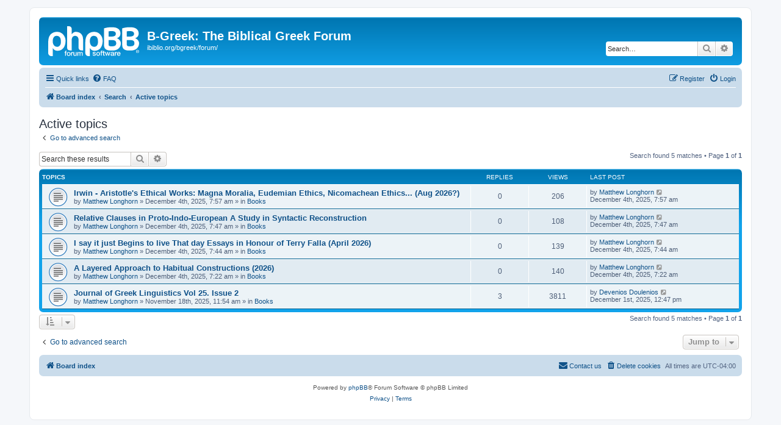

--- FILE ---
content_type: text/html; charset=UTF-8
request_url: https://www.ibiblio.org/bgreek/forum/search.php?search_id=active_topics&sid=28667dfe1b3dad75fd5275995ff05ade
body_size: 5676
content:
<!DOCTYPE html>
<html dir="ltr" lang="en-gb">
<head>
<meta charset="utf-8" />
<meta http-equiv="X-UA-Compatible" content="IE=edge">
<meta name="viewport" content="width=device-width, initial-scale=1" />

<title>B-Greek: The Biblical Greek Forum - Active topics</title>

	<link rel="alternate" type="application/atom+xml" title="Feed - B-Greek: The Biblical Greek Forum" href="/bgreek/forum/app.php/feed?sid=1d892dcfd4e94ebbfc1c62c83d3f237c">	<link rel="alternate" type="application/atom+xml" title="Feed - News" href="/bgreek/forum/app.php/feed/news?sid=1d892dcfd4e94ebbfc1c62c83d3f237c">	<link rel="alternate" type="application/atom+xml" title="Feed - All forums" href="/bgreek/forum/app.php/feed/forums?sid=1d892dcfd4e94ebbfc1c62c83d3f237c">	<link rel="alternate" type="application/atom+xml" title="Feed - New Topics" href="/bgreek/forum/app.php/feed/topics?sid=1d892dcfd4e94ebbfc1c62c83d3f237c">				

<!--
	phpBB style name: prosilver
	Based on style:   prosilver (this is the default phpBB3 style)
	Original author:  Tom Beddard ( http://www.subBlue.com/ )
	Modified by:
-->

<link href="./assets/css/font-awesome.min.css?assets_version=35" rel="stylesheet">
<link href="./styles/prosilver/theme/stylesheet.css?assets_version=35" rel="stylesheet">
<link href="./styles/prosilver/theme/en/stylesheet.css?assets_version=35" rel="stylesheet">




<!--[if lte IE 9]>
	<link href="./styles/prosilver/theme/tweaks.css?assets_version=35" rel="stylesheet">
<![endif]-->

<meta name="google-site-verification" content="" />

<link href="./ext/hifikabin/googlesearch/styles/prosilver/theme/googlesearch.css?assets_version=35" rel="stylesheet" media="screen" />



</head>
<body id="phpbb" class="nojs notouch section-search ltr ">


<div id="wrap" class="wrap">
	<a id="top" class="top-anchor" accesskey="t"></a>
	<div id="page-header">
		<div class="headerbar" role="banner">
					<div class="inner">

			<div id="site-description" class="site-description">
		<a id="logo" class="logo" href="./index.php?sid=1d892dcfd4e94ebbfc1c62c83d3f237c" title="Board index">
					<span class="site_logo"></span>
				</a>
				<h1>B-Greek: The Biblical Greek Forum</h1>
				<p>ibiblio.org/bgreek/forum/</p>
				<p class="skiplink"><a href="#start_here">Skip to content</a></p>
			</div>

									<div id="search-box" class="search-box search-header" role="search">
				<form action="./search.php?sid=1d892dcfd4e94ebbfc1c62c83d3f237c" method="get" id="search">
				<fieldset>
					<input name="keywords" id="keywords" type="search" maxlength="128" title="Search for keywords" class="inputbox search tiny" size="20" value="" placeholder="Search…" />
					<button class="button button-search" type="submit" title="Search">
						<i class="icon fa-search fa-fw" aria-hidden="true"></i><span class="sr-only">Search</span>
					</button>
					<a href="./search.php?sid=1d892dcfd4e94ebbfc1c62c83d3f237c" class="button button-search-end" title="Advanced search">
						<i class="icon fa-cog fa-fw" aria-hidden="true"></i><span class="sr-only">Advanced search</span>
					</a>
					<input type="hidden" name="sid" value="1d892dcfd4e94ebbfc1c62c83d3f237c" />

				</fieldset>
				</form>
			</div>
						
			</div>
					</div>
				<div class="navbar" role="navigation">
	<div class="inner">

	<ul id="nav-main" class="nav-main linklist" role="menubar">

		<li id="quick-links" class="quick-links dropdown-container responsive-menu" data-skip-responsive="true">
			<a href="#" class="dropdown-trigger">
				<i class="icon fa-bars fa-fw" aria-hidden="true"></i><span>Quick links</span>
			</a>
			<div class="dropdown">
				<div class="pointer"><div class="pointer-inner"></div></div>
				<ul class="dropdown-contents" role="menu">
					
											<li class="separator"></li>
																									<li>
								<a href="./search.php?search_id=unanswered&amp;sid=1d892dcfd4e94ebbfc1c62c83d3f237c" role="menuitem">
									<i class="icon fa-file-o fa-fw icon-gray" aria-hidden="true"></i><span>Unanswered topics</span>
								</a>
							</li>
							<li>
								<a href="./search.php?search_id=active_topics&amp;sid=1d892dcfd4e94ebbfc1c62c83d3f237c" role="menuitem">
									<i class="icon fa-file-o fa-fw icon-blue" aria-hidden="true"></i><span>Active topics</span>
								</a>
							</li>
							<li class="separator"></li>
							<li>
								<a href="./search.php?sid=1d892dcfd4e94ebbfc1c62c83d3f237c" role="menuitem">
									<i class="icon fa-search fa-fw" aria-hidden="true"></i><span>Search</span>
								</a>
							</li>
					
										<li class="separator"></li>

									</ul>
			</div>
		</li>

				<li data-skip-responsive="true">
			<a href="/bgreek/forum/app.php/help/faq?sid=1d892dcfd4e94ebbfc1c62c83d3f237c" rel="help" title="Frequently Asked Questions" role="menuitem">
				<i class="icon fa-question-circle fa-fw" aria-hidden="true"></i><span>FAQ</span>
			</a>
		</li>
						
			<li class="rightside"  data-skip-responsive="true">
			<a href="./ucp.php?mode=login&amp;redirect=search.php%3Fsearch_id%3Dactive_topics&amp;sid=1d892dcfd4e94ebbfc1c62c83d3f237c" title="Login" accesskey="x" role="menuitem">
				<i class="icon fa-power-off fa-fw" aria-hidden="true"></i><span>Login</span>
			</a>
		</li>
					<li class="rightside" data-skip-responsive="true">
				<a href="./ucp.php?mode=register&amp;sid=1d892dcfd4e94ebbfc1c62c83d3f237c" role="menuitem">
					<i class="icon fa-pencil-square-o  fa-fw" aria-hidden="true"></i><span>Register</span>
				</a>
			</li>
						</ul>

	<ul id="nav-breadcrumbs" class="nav-breadcrumbs linklist navlinks" role="menubar">
				
		
		<li class="breadcrumbs" itemscope itemtype="https://schema.org/BreadcrumbList">

			
							<span class="crumb" itemtype="https://schema.org/ListItem" itemprop="itemListElement" itemscope><a itemprop="item" href="./index.php?sid=1d892dcfd4e94ebbfc1c62c83d3f237c" accesskey="h" data-navbar-reference="index"><i class="icon fa-home fa-fw"></i><span itemprop="name">Board index</span></a><meta itemprop="position" content="1" /></span>

											
								<span class="crumb" itemtype="https://schema.org/ListItem" itemprop="itemListElement" itemscope><a itemprop="item" href="./search.php?sid=1d892dcfd4e94ebbfc1c62c83d3f237c"><span itemprop="name">Search</span></a><meta itemprop="position" content="2" /></span>
															
								<span class="crumb" itemtype="https://schema.org/ListItem" itemprop="itemListElement" itemscope><a itemprop="item" href="./search.php?search_id=active_topics&amp;sid=1d892dcfd4e94ebbfc1c62c83d3f237c"><span itemprop="name">Active topics</span></a><meta itemprop="position" content="3" /></span>
							
					</li>

		
					<li class="rightside responsive-search">
				<a href="./search.php?sid=1d892dcfd4e94ebbfc1c62c83d3f237c" title="View the advanced search options" role="menuitem">
					<i class="icon fa-search fa-fw" aria-hidden="true"></i><span class="sr-only">Search</span>
				</a>
			</li>
			</ul>

	</div>
</div>
	</div>

	
	<a id="start_here" class="anchor"></a>
	<div id="page-body" class="page-body" role="main">
		
		

<h2 class="searchresults-title">Active topics</h2>

	<p class="advanced-search-link">
		<a class="arrow-left" href="./search.php?sid=1d892dcfd4e94ebbfc1c62c83d3f237c" title="Advanced search">
			<i class="icon fa-angle-left fa-fw icon-black" aria-hidden="true"></i><span>Go to advanced search</span>
		</a>
	</p>


	<div class="action-bar bar-top">

			<div class="search-box" role="search">
			<form method="post" action="./search.php?st=7&amp;sk=t&amp;sd=d&amp;sr=topics&amp;sid=1d892dcfd4e94ebbfc1c62c83d3f237c&amp;search_id=active_topics">
			<fieldset>
				<input class="inputbox search tiny" type="search" name="add_keywords" id="add_keywords" value="" placeholder="Search these results" />
				<button class="button button-search" type="submit" title="Search">
					<i class="icon fa-search fa-fw" aria-hidden="true"></i><span class="sr-only">Search</span>
				</button>
				<a href="./search.php?sid=1d892dcfd4e94ebbfc1c62c83d3f237c" class="button button-search-end" title="Advanced search">
					<i class="icon fa-cog fa-fw" aria-hidden="true"></i><span class="sr-only">Advanced search</span>
				</a>
			</fieldset>
			</form>
		</div>
	
		
		<div class="pagination">
						Search found 5 matches
							 &bull; Page <strong>1</strong> of <strong>1</strong>
					</div>
	</div>


		<div class="forumbg">

		<div class="inner">
		<ul class="topiclist">
			<li class="header">
				<dl class="row-item">
					<dt><div class="list-inner">Topics</div></dt>
					<dd class="posts">Replies</dd>
					<dd class="views">Views</dd>
					<dd class="lastpost"><span>Last post</span></dd>
				</dl>
			</li>
		</ul>
		<ul class="topiclist topics">

								<li class="row bg1">
				<dl class="row-item topic_read">
					<dt title="There are no new unread posts for this topic.">
												<div class="list-inner">
																					<a href="./viewtopic.php?f=19&amp;t=29183&amp;sid=1d892dcfd4e94ebbfc1c62c83d3f237c" class="topictitle">Irwin - Aristotle's Ethical Works: Magna Moralia, Eudemian Ethics, Nicomachean Ethics... (Aug 2026?)</a>
																												<br />
							
															<div class="responsive-show" style="display: none;">
									Last post by <a href="./memberlist.php?mode=viewprofile&amp;u=2677&amp;sid=1d892dcfd4e94ebbfc1c62c83d3f237c" class="username">Matthew Longhorn</a> &laquo; <a href="./viewtopic.php?f=19&amp;t=29183&amp;p=63573&amp;sid=1d892dcfd4e94ebbfc1c62c83d3f237c#p63573" title="Go to last post"><time datetime="2025-12-04T11:57:42+00:00">December 4th, 2025, 7:57 am</time></a>
									<br />Posted in <a href="./viewforum.php?f=19&amp;sid=1d892dcfd4e94ebbfc1c62c83d3f237c">Books</a>
								</div>
														
							<div class="responsive-hide left-box">
																																by <a href="./memberlist.php?mode=viewprofile&amp;u=2677&amp;sid=1d892dcfd4e94ebbfc1c62c83d3f237c" class="username">Matthew Longhorn</a> &raquo; <time datetime="2025-12-04T11:57:42+00:00">December 4th, 2025, 7:57 am</time> &raquo; in <a href="./viewforum.php?f=19&amp;sid=1d892dcfd4e94ebbfc1c62c83d3f237c">Books</a>
															</div>

							
													</div>
					</dt>
					<dd class="posts">0 <dfn>Replies</dfn></dd>
					<dd class="views">206 <dfn>Views</dfn></dd>
					<dd class="lastpost">
						<span><dfn>Last post </dfn>by <a href="./memberlist.php?mode=viewprofile&amp;u=2677&amp;sid=1d892dcfd4e94ebbfc1c62c83d3f237c" class="username">Matthew Longhorn</a>															<a href="./viewtopic.php?f=19&amp;t=29183&amp;p=63573&amp;sid=1d892dcfd4e94ebbfc1c62c83d3f237c#p63573" title="Go to last post">
									<i class="icon fa-external-link-square fa-fw icon-lightgray icon-md" aria-hidden="true"></i><span class="sr-only"></span>
								</a>
														<br /><time datetime="2025-12-04T11:57:42+00:00">December 4th, 2025, 7:57 am</time>
						</span>
					</dd>
				</dl>
			</li>
											<li class="row bg2">
				<dl class="row-item topic_read">
					<dt title="There are no new unread posts for this topic.">
												<div class="list-inner">
																					<a href="./viewtopic.php?f=19&amp;t=29182&amp;sid=1d892dcfd4e94ebbfc1c62c83d3f237c" class="topictitle">Relative Clauses in Proto-Indo-European A Study in Syntactic Reconstruction</a>
																												<br />
							
															<div class="responsive-show" style="display: none;">
									Last post by <a href="./memberlist.php?mode=viewprofile&amp;u=2677&amp;sid=1d892dcfd4e94ebbfc1c62c83d3f237c" class="username">Matthew Longhorn</a> &laquo; <a href="./viewtopic.php?f=19&amp;t=29182&amp;p=63572&amp;sid=1d892dcfd4e94ebbfc1c62c83d3f237c#p63572" title="Go to last post"><time datetime="2025-12-04T11:47:55+00:00">December 4th, 2025, 7:47 am</time></a>
									<br />Posted in <a href="./viewforum.php?f=19&amp;sid=1d892dcfd4e94ebbfc1c62c83d3f237c">Books</a>
								</div>
														
							<div class="responsive-hide left-box">
																																by <a href="./memberlist.php?mode=viewprofile&amp;u=2677&amp;sid=1d892dcfd4e94ebbfc1c62c83d3f237c" class="username">Matthew Longhorn</a> &raquo; <time datetime="2025-12-04T11:47:55+00:00">December 4th, 2025, 7:47 am</time> &raquo; in <a href="./viewforum.php?f=19&amp;sid=1d892dcfd4e94ebbfc1c62c83d3f237c">Books</a>
															</div>

							
													</div>
					</dt>
					<dd class="posts">0 <dfn>Replies</dfn></dd>
					<dd class="views">108 <dfn>Views</dfn></dd>
					<dd class="lastpost">
						<span><dfn>Last post </dfn>by <a href="./memberlist.php?mode=viewprofile&amp;u=2677&amp;sid=1d892dcfd4e94ebbfc1c62c83d3f237c" class="username">Matthew Longhorn</a>															<a href="./viewtopic.php?f=19&amp;t=29182&amp;p=63572&amp;sid=1d892dcfd4e94ebbfc1c62c83d3f237c#p63572" title="Go to last post">
									<i class="icon fa-external-link-square fa-fw icon-lightgray icon-md" aria-hidden="true"></i><span class="sr-only"></span>
								</a>
														<br /><time datetime="2025-12-04T11:47:55+00:00">December 4th, 2025, 7:47 am</time>
						</span>
					</dd>
				</dl>
			</li>
											<li class="row bg1">
				<dl class="row-item topic_read">
					<dt title="There are no new unread posts for this topic.">
												<div class="list-inner">
																					<a href="./viewtopic.php?f=19&amp;t=29181&amp;sid=1d892dcfd4e94ebbfc1c62c83d3f237c" class="topictitle">I say it just Begins to live That day Essays in Honour of Terry Falla (April 2026)</a>
																												<br />
							
															<div class="responsive-show" style="display: none;">
									Last post by <a href="./memberlist.php?mode=viewprofile&amp;u=2677&amp;sid=1d892dcfd4e94ebbfc1c62c83d3f237c" class="username">Matthew Longhorn</a> &laquo; <a href="./viewtopic.php?f=19&amp;t=29181&amp;p=63571&amp;sid=1d892dcfd4e94ebbfc1c62c83d3f237c#p63571" title="Go to last post"><time datetime="2025-12-04T11:44:06+00:00">December 4th, 2025, 7:44 am</time></a>
									<br />Posted in <a href="./viewforum.php?f=19&amp;sid=1d892dcfd4e94ebbfc1c62c83d3f237c">Books</a>
								</div>
														
							<div class="responsive-hide left-box">
																																by <a href="./memberlist.php?mode=viewprofile&amp;u=2677&amp;sid=1d892dcfd4e94ebbfc1c62c83d3f237c" class="username">Matthew Longhorn</a> &raquo; <time datetime="2025-12-04T11:44:06+00:00">December 4th, 2025, 7:44 am</time> &raquo; in <a href="./viewforum.php?f=19&amp;sid=1d892dcfd4e94ebbfc1c62c83d3f237c">Books</a>
															</div>

							
													</div>
					</dt>
					<dd class="posts">0 <dfn>Replies</dfn></dd>
					<dd class="views">139 <dfn>Views</dfn></dd>
					<dd class="lastpost">
						<span><dfn>Last post </dfn>by <a href="./memberlist.php?mode=viewprofile&amp;u=2677&amp;sid=1d892dcfd4e94ebbfc1c62c83d3f237c" class="username">Matthew Longhorn</a>															<a href="./viewtopic.php?f=19&amp;t=29181&amp;p=63571&amp;sid=1d892dcfd4e94ebbfc1c62c83d3f237c#p63571" title="Go to last post">
									<i class="icon fa-external-link-square fa-fw icon-lightgray icon-md" aria-hidden="true"></i><span class="sr-only"></span>
								</a>
														<br /><time datetime="2025-12-04T11:44:06+00:00">December 4th, 2025, 7:44 am</time>
						</span>
					</dd>
				</dl>
			</li>
											<li class="row bg2">
				<dl class="row-item topic_read">
					<dt title="There are no new unread posts for this topic.">
												<div class="list-inner">
																					<a href="./viewtopic.php?f=19&amp;t=29180&amp;sid=1d892dcfd4e94ebbfc1c62c83d3f237c" class="topictitle">A Layered Approach to Habitual Constructions (2026)</a>
																												<br />
							
															<div class="responsive-show" style="display: none;">
									Last post by <a href="./memberlist.php?mode=viewprofile&amp;u=2677&amp;sid=1d892dcfd4e94ebbfc1c62c83d3f237c" class="username">Matthew Longhorn</a> &laquo; <a href="./viewtopic.php?f=19&amp;t=29180&amp;p=63570&amp;sid=1d892dcfd4e94ebbfc1c62c83d3f237c#p63570" title="Go to last post"><time datetime="2025-12-04T11:22:07+00:00">December 4th, 2025, 7:22 am</time></a>
									<br />Posted in <a href="./viewforum.php?f=19&amp;sid=1d892dcfd4e94ebbfc1c62c83d3f237c">Books</a>
								</div>
														
							<div class="responsive-hide left-box">
																																by <a href="./memberlist.php?mode=viewprofile&amp;u=2677&amp;sid=1d892dcfd4e94ebbfc1c62c83d3f237c" class="username">Matthew Longhorn</a> &raquo; <time datetime="2025-12-04T11:22:07+00:00">December 4th, 2025, 7:22 am</time> &raquo; in <a href="./viewforum.php?f=19&amp;sid=1d892dcfd4e94ebbfc1c62c83d3f237c">Books</a>
															</div>

							
													</div>
					</dt>
					<dd class="posts">0 <dfn>Replies</dfn></dd>
					<dd class="views">140 <dfn>Views</dfn></dd>
					<dd class="lastpost">
						<span><dfn>Last post </dfn>by <a href="./memberlist.php?mode=viewprofile&amp;u=2677&amp;sid=1d892dcfd4e94ebbfc1c62c83d3f237c" class="username">Matthew Longhorn</a>															<a href="./viewtopic.php?f=19&amp;t=29180&amp;p=63570&amp;sid=1d892dcfd4e94ebbfc1c62c83d3f237c#p63570" title="Go to last post">
									<i class="icon fa-external-link-square fa-fw icon-lightgray icon-md" aria-hidden="true"></i><span class="sr-only"></span>
								</a>
														<br /><time datetime="2025-12-04T11:22:07+00:00">December 4th, 2025, 7:22 am</time>
						</span>
					</dd>
				</dl>
			</li>
											<li class="row bg1">
				<dl class="row-item topic_read">
					<dt title="There are no new unread posts for this topic.">
												<div class="list-inner">
																					<a href="./viewtopic.php?f=19&amp;t=29159&amp;sid=1d892dcfd4e94ebbfc1c62c83d3f237c" class="topictitle">Journal of Greek Linguistics Vol 25. Issue 2</a>
																												<br />
							
															<div class="responsive-show" style="display: none;">
									Last post by <a href="./memberlist.php?mode=viewprofile&amp;u=117&amp;sid=1d892dcfd4e94ebbfc1c62c83d3f237c" class="username">Devenios Doulenios</a> &laquo; <a href="./viewtopic.php?f=19&amp;t=29159&amp;p=63564&amp;sid=1d892dcfd4e94ebbfc1c62c83d3f237c#p63564" title="Go to last post"><time datetime="2025-12-01T16:47:50+00:00">December 1st, 2025, 12:47 pm</time></a>
									<br />Posted in <a href="./viewforum.php?f=19&amp;sid=1d892dcfd4e94ebbfc1c62c83d3f237c">Books</a>
								</div>
							<span class="responsive-show left-box" style="display: none;">Replies: <strong>3</strong></span>							
							<div class="responsive-hide left-box">
																																by <a href="./memberlist.php?mode=viewprofile&amp;u=2677&amp;sid=1d892dcfd4e94ebbfc1c62c83d3f237c" class="username">Matthew Longhorn</a> &raquo; <time datetime="2025-11-18T15:54:42+00:00">November 18th, 2025, 11:54 am</time> &raquo; in <a href="./viewforum.php?f=19&amp;sid=1d892dcfd4e94ebbfc1c62c83d3f237c">Books</a>
															</div>

							
													</div>
					</dt>
					<dd class="posts">3 <dfn>Replies</dfn></dd>
					<dd class="views">3811 <dfn>Views</dfn></dd>
					<dd class="lastpost">
						<span><dfn>Last post </dfn>by <a href="./memberlist.php?mode=viewprofile&amp;u=117&amp;sid=1d892dcfd4e94ebbfc1c62c83d3f237c" class="username">Devenios Doulenios</a>															<a href="./viewtopic.php?f=19&amp;t=29159&amp;p=63564&amp;sid=1d892dcfd4e94ebbfc1c62c83d3f237c#p63564" title="Go to last post">
									<i class="icon fa-external-link-square fa-fw icon-lightgray icon-md" aria-hidden="true"></i><span class="sr-only"></span>
								</a>
														<br /><time datetime="2025-12-01T16:47:50+00:00">December 1st, 2025, 12:47 pm</time>
						</span>
					</dd>
				</dl>
			</li>
							</ul>

		</div>
	</div>
	

<div class="action-bar bottom">
		<form method="post" action="./search.php?st=7&amp;sk=t&amp;sd=d&amp;sr=topics&amp;sid=1d892dcfd4e94ebbfc1c62c83d3f237c&amp;search_id=active_topics">
		<div class="dropdown-container dropdown-container-left dropdown-button-control sort-tools">
	<span title="Display and sorting options" class="button button-secondary dropdown-trigger dropdown-select">
		<i class="icon fa-sort-amount-asc fa-fw" aria-hidden="true"></i>
		<span class="caret"><i class="icon fa-sort-down fa-fw" aria-hidden="true"></i></span>
	</span>
	<div class="dropdown hidden">
		<div class="pointer"><div class="pointer-inner"></div></div>
		<div class="dropdown-contents">
			<fieldset class="display-options">
							<label>Display: <select name="st" id="st"><option value="0">All results</option><option value="1">1 day</option><option value="7" selected="selected">7 days</option><option value="14">2 weeks</option><option value="30">1 month</option><option value="90">3 months</option><option value="180">6 months</option><option value="365">1 year</option></select></label>
								<hr class="dashed" />
				<input type="submit" class="button2" name="sort" value="Go" />
						</fieldset>
		</div>
	</div>
</div>
	</form>
		
	<div class="pagination">
		Search found 5 matches
					 &bull; Page <strong>1</strong> of <strong>1</strong>
			</div>
</div>


<div class="action-bar actions-jump">
		<p class="jumpbox-return">
		<a class="left-box arrow-left" href="./search.php?sid=1d892dcfd4e94ebbfc1c62c83d3f237c" title="Advanced search" accesskey="r">
			<i class="icon fa-angle-left fa-fw icon-black" aria-hidden="true"></i><span>Go to advanced search</span>
		</a>
	</p>
	
		<div class="jumpbox dropdown-container dropdown-container-right dropdown-up dropdown-left dropdown-button-control" id="jumpbox">
			<span title="Jump to" class="button button-secondary dropdown-trigger dropdown-select">
				<span>Jump to</span>
				<span class="caret"><i class="icon fa-sort-down fa-fw" aria-hidden="true"></i></span>
			</span>
		<div class="dropdown">
			<div class="pointer"><div class="pointer-inner"></div></div>
			<ul class="dropdown-contents">
																				<li><a href="./viewforum.php?f=4&amp;sid=1d892dcfd4e94ebbfc1c62c83d3f237c" class="jumpbox-forum-link"> <span> Announcements, Questions, and Policies</span></a></li>
																<li><a href="./viewforum.php?f=37&amp;sid=1d892dcfd4e94ebbfc1c62c83d3f237c" class="jumpbox-sub-link"><span class="spacer"></span> <span>&#8627; &nbsp; Announcements</span></a></li>
																<li><a href="./viewforum.php?f=38&amp;sid=1d892dcfd4e94ebbfc1c62c83d3f237c" class="jumpbox-sub-link"><span class="spacer"></span> <span>&#8627; &nbsp; Policies</span></a></li>
																<li><a href="./viewforum.php?f=39&amp;sid=1d892dcfd4e94ebbfc1c62c83d3f237c" class="jumpbox-sub-link"><span class="spacer"></span> <span>&#8627; &nbsp; Questions</span></a></li>
																<li><a href="./viewforum.php?f=74&amp;sid=1d892dcfd4e94ebbfc1c62c83d3f237c" class="jumpbox-sub-link"><span class="spacer"></span> <span>&#8627; &nbsp; Tips from users</span></a></li>
																<li><a href="./viewforum.php?f=35&amp;sid=1d892dcfd4e94ebbfc1c62c83d3f237c" class="jumpbox-forum-link"> <span> Introductions</span></a></li>
																<li><a href="./viewforum.php?f=5&amp;sid=1d892dcfd4e94ebbfc1c62c83d3f237c" class="jumpbox-forum-link"> <span> Greek Texts</span></a></li>
																<li><a href="./viewforum.php?f=6&amp;sid=1d892dcfd4e94ebbfc1c62c83d3f237c" class="jumpbox-sub-link"><span class="spacer"></span> <span>&#8627; &nbsp; New Testament</span></a></li>
																<li><a href="./viewforum.php?f=54&amp;sid=1d892dcfd4e94ebbfc1c62c83d3f237c" class="jumpbox-sub-link"><span class="spacer"></span><span class="spacer"></span> <span>&#8627; &nbsp; Galatians Reading Group</span></a></li>
																<li><a href="./viewforum.php?f=55&amp;sid=1d892dcfd4e94ebbfc1c62c83d3f237c" class="jumpbox-sub-link"><span class="spacer"></span><span class="spacer"></span><span class="spacer"></span> <span>&#8627; &nbsp; Galatians 1</span></a></li>
																<li><a href="./viewforum.php?f=7&amp;sid=1d892dcfd4e94ebbfc1c62c83d3f237c" class="jumpbox-sub-link"><span class="spacer"></span> <span>&#8627; &nbsp; Septuagint and Pseudepigrapha</span></a></li>
																<li><a href="./viewforum.php?f=51&amp;sid=1d892dcfd4e94ebbfc1c62c83d3f237c" class="jumpbox-sub-link"><span class="spacer"></span><span class="spacer"></span> <span>&#8627; &nbsp; Series on Isaiah</span></a></li>
																<li><a href="./viewforum.php?f=41&amp;sid=1d892dcfd4e94ebbfc1c62c83d3f237c" class="jumpbox-sub-link"><span class="spacer"></span> <span>&#8627; &nbsp; Church Fathers and Patristic Greek Texts</span></a></li>
																<li><a href="./viewforum.php?f=8&amp;sid=1d892dcfd4e94ebbfc1c62c83d3f237c" class="jumpbox-sub-link"><span class="spacer"></span> <span>&#8627; &nbsp; Koine Greek Texts</span></a></li>
																<li><a href="./viewforum.php?f=9&amp;sid=1d892dcfd4e94ebbfc1c62c83d3f237c" class="jumpbox-sub-link"><span class="spacer"></span> <span>&#8627; &nbsp; Other Greek Texts</span></a></li>
																<li><a href="./viewforum.php?f=10&amp;sid=1d892dcfd4e94ebbfc1c62c83d3f237c" class="jumpbox-forum-link"> <span> Greek Language and Linguistics</span></a></li>
																<li><a href="./viewforum.php?f=11&amp;sid=1d892dcfd4e94ebbfc1c62c83d3f237c" class="jumpbox-sub-link"><span class="spacer"></span> <span>&#8627; &nbsp; Syntax and Grammar</span></a></li>
																<li><a href="./viewforum.php?f=12&amp;sid=1d892dcfd4e94ebbfc1c62c83d3f237c" class="jumpbox-sub-link"><span class="spacer"></span> <span>&#8627; &nbsp; Word Meanings</span></a></li>
																<li><a href="./viewforum.php?f=13&amp;sid=1d892dcfd4e94ebbfc1c62c83d3f237c" class="jumpbox-sub-link"><span class="spacer"></span> <span>&#8627; &nbsp; Other</span></a></li>
																<li><a href="./viewforum.php?f=52&amp;sid=1d892dcfd4e94ebbfc1c62c83d3f237c" class="jumpbox-sub-link"><span class="spacer"></span> <span>&#8627; &nbsp; Pragmatics and Discourse</span></a></li>
																<li><a href="./viewforum.php?f=53&amp;sid=1d892dcfd4e94ebbfc1c62c83d3f237c" class="jumpbox-sub-link"><span class="spacer"></span> <span>&#8627; &nbsp; The Verb in Koine Greek</span></a></li>
																<li><a href="./viewforum.php?f=14&amp;sid=1d892dcfd4e94ebbfc1c62c83d3f237c" class="jumpbox-forum-link"> <span> Teaching and Learning Greek</span></a></li>
																<li><a href="./viewforum.php?f=15&amp;sid=1d892dcfd4e94ebbfc1c62c83d3f237c" class="jumpbox-sub-link"><span class="spacer"></span> <span>&#8627; &nbsp; Teaching Methods</span></a></li>
																<li><a href="./viewforum.php?f=16&amp;sid=1d892dcfd4e94ebbfc1c62c83d3f237c" class="jumpbox-sub-link"><span class="spacer"></span> <span>&#8627; &nbsp; Resources</span></a></li>
																<li><a href="./viewforum.php?f=17&amp;sid=1d892dcfd4e94ebbfc1c62c83d3f237c" class="jumpbox-sub-link"><span class="spacer"></span> <span>&#8627; &nbsp; Pronunciation</span></a></li>
																<li><a href="./viewforum.php?f=18&amp;sid=1d892dcfd4e94ebbfc1c62c83d3f237c" class="jumpbox-sub-link"><span class="spacer"></span> <span>&#8627; &nbsp; Other</span></a></li>
																<li><a href="./viewforum.php?f=40&amp;sid=1d892dcfd4e94ebbfc1c62c83d3f237c" class="jumpbox-forum-link"> <span> Beginners Forum</span></a></li>
																<li><a href="./viewforum.php?f=42&amp;sid=1d892dcfd4e94ebbfc1c62c83d3f237c" class="jumpbox-sub-link"><span class="spacer"></span> <span>&#8627; &nbsp; Alphabet and Pronunciation</span></a></li>
																<li><a href="./viewforum.php?f=43&amp;sid=1d892dcfd4e94ebbfc1c62c83d3f237c" class="jumpbox-sub-link"><span class="spacer"></span> <span>&#8627; &nbsp; Learning Paradigms</span></a></li>
																<li><a href="./viewforum.php?f=44&amp;sid=1d892dcfd4e94ebbfc1c62c83d3f237c" class="jumpbox-sub-link"><span class="spacer"></span> <span>&#8627; &nbsp; Vocabulary</span></a></li>
																<li><a href="./viewforum.php?f=45&amp;sid=1d892dcfd4e94ebbfc1c62c83d3f237c" class="jumpbox-sub-link"><span class="spacer"></span> <span>&#8627; &nbsp; Textbooks</span></a></li>
																<li><a href="./viewforum.php?f=46&amp;sid=1d892dcfd4e94ebbfc1c62c83d3f237c" class="jumpbox-sub-link"><span class="spacer"></span> <span>&#8627; &nbsp; What does this text mean?</span></a></li>
																<li><a href="./viewforum.php?f=47&amp;sid=1d892dcfd4e94ebbfc1c62c83d3f237c" class="jumpbox-sub-link"><span class="spacer"></span> <span>&#8627; &nbsp; Writing Greek</span></a></li>
																<li><a href="./viewforum.php?f=48&amp;sid=1d892dcfd4e94ebbfc1c62c83d3f237c" class="jumpbox-sub-link"><span class="spacer"></span> <span>&#8627; &nbsp; Other</span></a></li>
																<li><a href="./viewforum.php?f=50&amp;sid=1d892dcfd4e94ebbfc1c62c83d3f237c" class="jumpbox-sub-link"><span class="spacer"></span> <span>&#8627; &nbsp; Grammar Questions</span></a></li>
																<li><a href="./viewforum.php?f=68&amp;sid=1d892dcfd4e94ebbfc1c62c83d3f237c" class="jumpbox-sub-link"><span class="spacer"></span><span class="spacer"></span> <span>&#8627; &nbsp; Teacher's Lounge</span></a></li>
																<li><a href="./viewforum.php?f=69&amp;sid=1d892dcfd4e94ebbfc1c62c83d3f237c" class="jumpbox-sub-link"><span class="spacer"></span><span class="spacer"></span> <span>&#8627; &nbsp; Classroom</span></a></li>
																<li><a href="./viewforum.php?f=70&amp;sid=1d892dcfd4e94ebbfc1c62c83d3f237c" class="jumpbox-sub-link"><span class="spacer"></span><span class="spacer"></span><span class="spacer"></span> <span>&#8627; &nbsp; Alphabet and Pronunciation</span></a></li>
																<li><a href="./viewforum.php?f=71&amp;sid=1d892dcfd4e94ebbfc1c62c83d3f237c" class="jumpbox-sub-link"><span class="spacer"></span><span class="spacer"></span><span class="spacer"></span> <span>&#8627; &nbsp; John</span></a></li>
																<li><a href="./viewforum.php?f=72&amp;sid=1d892dcfd4e94ebbfc1c62c83d3f237c" class="jumpbox-sub-link"><span class="spacer"></span><span class="spacer"></span><span class="spacer"></span> <span>&#8627; &nbsp; Chat</span></a></li>
																<li><a href="./viewforum.php?f=19&amp;sid=1d892dcfd4e94ebbfc1c62c83d3f237c" class="jumpbox-forum-link"> <span> Books</span></a></li>
																<li><a href="./viewforum.php?f=20&amp;sid=1d892dcfd4e94ebbfc1c62c83d3f237c" class="jumpbox-sub-link"><span class="spacer"></span> <span>&#8627; &nbsp; Lexicons</span></a></li>
																<li><a href="./viewforum.php?f=21&amp;sid=1d892dcfd4e94ebbfc1c62c83d3f237c" class="jumpbox-sub-link"><span class="spacer"></span> <span>&#8627; &nbsp; Grammars</span></a></li>
																<li><a href="./viewforum.php?f=22&amp;sid=1d892dcfd4e94ebbfc1c62c83d3f237c" class="jumpbox-sub-link"><span class="spacer"></span> <span>&#8627; &nbsp; Reading Guides</span></a></li>
																<li><a href="./viewforum.php?f=23&amp;sid=1d892dcfd4e94ebbfc1c62c83d3f237c" class="jumpbox-sub-link"><span class="spacer"></span> <span>&#8627; &nbsp; History, Culture, and Background</span></a></li>
																<li><a href="./viewforum.php?f=66&amp;sid=1d892dcfd4e94ebbfc1c62c83d3f237c" class="jumpbox-sub-link"><span class="spacer"></span> <span>&#8627; &nbsp; Campbell: Advances in the Study of Greek</span></a></li>
																<li><a href="./viewforum.php?f=24&amp;sid=1d892dcfd4e94ebbfc1c62c83d3f237c" class="jumpbox-sub-link"><span class="spacer"></span> <span>&#8627; &nbsp; Other</span></a></li>
																<li><a href="./viewforum.php?f=25&amp;sid=1d892dcfd4e94ebbfc1c62c83d3f237c" class="jumpbox-forum-link"> <span> Software</span></a></li>
																<li><a href="./viewforum.php?f=26&amp;sid=1d892dcfd4e94ebbfc1c62c83d3f237c" class="jumpbox-sub-link"><span class="spacer"></span> <span>&#8627; &nbsp; Bible Study Software</span></a></li>
																<li><a href="./viewforum.php?f=27&amp;sid=1d892dcfd4e94ebbfc1c62c83d3f237c" class="jumpbox-sub-link"><span class="spacer"></span> <span>&#8627; &nbsp; Unicode and Fonts</span></a></li>
																<li><a href="./viewforum.php?f=28&amp;sid=1d892dcfd4e94ebbfc1c62c83d3f237c" class="jumpbox-sub-link"><span class="spacer"></span> <span>&#8627; &nbsp; Other</span></a></li>
																<li><a href="./viewforum.php?f=29&amp;sid=1d892dcfd4e94ebbfc1c62c83d3f237c" class="jumpbox-forum-link"> <span> Cool Stuff</span></a></li>
																<li><a href="./viewforum.php?f=30&amp;sid=1d892dcfd4e94ebbfc1c62c83d3f237c" class="jumpbox-sub-link"><span class="spacer"></span> <span>&#8627; &nbsp; Seen on the Web</span></a></li>
																<li><a href="./viewforum.php?f=31&amp;sid=1d892dcfd4e94ebbfc1c62c83d3f237c" class="jumpbox-sub-link"><span class="spacer"></span> <span>&#8627; &nbsp; Events</span></a></li>
																<li><a href="./viewforum.php?f=32&amp;sid=1d892dcfd4e94ebbfc1c62c83d3f237c" class="jumpbox-sub-link"><span class="spacer"></span> <span>&#8627; &nbsp; Other</span></a></li>
																<li><a href="./viewforum.php?f=33&amp;sid=1d892dcfd4e94ebbfc1c62c83d3f237c" class="jumpbox-forum-link"> <span> Projects</span></a></li>
																<li><a href="./viewforum.php?f=57&amp;sid=1d892dcfd4e94ebbfc1c62c83d3f237c" class="jumpbox-sub-link"><span class="spacer"></span> <span>&#8627; &nbsp; biblicalhumanities.org</span></a></li>
																<li><a href="./viewforum.php?f=58&amp;sid=1d892dcfd4e94ebbfc1c62c83d3f237c" class="jumpbox-sub-link"><span class="spacer"></span> <span>&#8627; &nbsp; Polytonic Greek OCR</span></a></li>
																<li><a href="./viewforum.php?f=61&amp;sid=1d892dcfd4e94ebbfc1c62c83d3f237c" class="jumpbox-forum-link"> <span> Writing in Greek</span></a></li>
																<li><a href="./viewforum.php?f=62&amp;sid=1d892dcfd4e94ebbfc1c62c83d3f237c" class="jumpbox-sub-link"><span class="spacer"></span> <span>&#8627; &nbsp; Teaching Greek Composition</span></a></li>
																<li><a href="./viewforum.php?f=63&amp;sid=1d892dcfd4e94ebbfc1c62c83d3f237c" class="jumpbox-sub-link"><span class="spacer"></span> <span>&#8627; &nbsp; Composition based on ancient texts</span></a></li>
																<li><a href="./viewforum.php?f=64&amp;sid=1d892dcfd4e94ebbfc1c62c83d3f237c" class="jumpbox-sub-link"><span class="spacer"></span> <span>&#8627; &nbsp; The modern world</span></a></li>
																<li><a href="./viewforum.php?f=65&amp;sid=1d892dcfd4e94ebbfc1c62c83d3f237c" class="jumpbox-sub-link"><span class="spacer"></span> <span>&#8627; &nbsp; Chatter</span></a></li>
																<li><a href="./viewforum.php?f=75&amp;sid=1d892dcfd4e94ebbfc1c62c83d3f237c" class="jumpbox-sub-link"><span class="spacer"></span> <span>&#8627; &nbsp; Eleanor Dickey: Composition and Analysis of Greek Prose</span></a></li>
																<li><a href="./viewforum.php?f=34&amp;sid=1d892dcfd4e94ebbfc1c62c83d3f237c" class="jumpbox-forum-link"> <span> Other</span></a></li>
											</ul>
		</div>
	</div>

	</div>

			</div>


<div id="page-footer" class="page-footer" role="contentinfo">
	<div class="navbar" role="navigation">
	<div class="inner">

	<ul id="nav-footer" class="nav-footer linklist" role="menubar">
		<li class="breadcrumbs">
									<span class="crumb"><a href="./index.php?sid=1d892dcfd4e94ebbfc1c62c83d3f237c" data-navbar-reference="index"><i class="icon fa-home fa-fw" aria-hidden="true"></i><span>Board index</span></a></span>					</li>
		
				<li class="rightside">All times are <span title="UTC-4">UTC-04:00</span></li>
							<li class="rightside">
				<a href="./ucp.php?mode=delete_cookies&amp;sid=1d892dcfd4e94ebbfc1c62c83d3f237c" data-ajax="true" data-refresh="true" role="menuitem">
					<i class="icon fa-trash fa-fw" aria-hidden="true"></i><span>Delete cookies</span>
				</a>
			</li>
																<li class="rightside" data-last-responsive="true">
				<a href="./memberlist.php?mode=contactadmin&amp;sid=1d892dcfd4e94ebbfc1c62c83d3f237c" role="menuitem">
					<i class="icon fa-envelope fa-fw" aria-hidden="true"></i><span>Contact us</span>
				</a>
			</li>
			</ul>

	</div>
</div>

	<div class="copyright">
				<p class="footer-row">
			<span class="footer-copyright">Powered by <a href="https://www.phpbb.com/">phpBB</a>&reg; Forum Software &copy; phpBB Limited</span>
		</p>
						<p class="footer-row" role="menu">
			<a class="footer-link" href="./ucp.php?mode=privacy&amp;sid=1d892dcfd4e94ebbfc1c62c83d3f237c" title="Privacy" role="menuitem">
				<span class="footer-link-text">Privacy</span>
			</a>
			|
			<a class="footer-link" href="./ucp.php?mode=terms&amp;sid=1d892dcfd4e94ebbfc1c62c83d3f237c" title="Terms" role="menuitem">
				<span class="footer-link-text">Terms</span>
			</a>
		</p>
					</div>

	<div id="darkenwrapper" class="darkenwrapper" data-ajax-error-title="AJAX error" data-ajax-error-text="Something went wrong when processing your request." data-ajax-error-text-abort="User aborted request." data-ajax-error-text-timeout="Your request timed out; please try again." data-ajax-error-text-parsererror="Something went wrong with the request and the server returned an invalid reply.">
		<div id="darken" class="darken">&nbsp;</div>
	</div>

	<div id="phpbb_alert" class="phpbb_alert" data-l-err="Error" data-l-timeout-processing-req="Request timed out.">
		<a href="#" class="alert_close">
			<i class="icon fa-times-circle fa-fw" aria-hidden="true"></i>
		</a>
		<h3 class="alert_title">&nbsp;</h3><p class="alert_text"></p>
	</div>
	<div id="phpbb_confirm" class="phpbb_alert">
		<a href="#" class="alert_close">
			<i class="icon fa-times-circle fa-fw" aria-hidden="true"></i>
		</a>
		<div class="alert_text"></div>
	</div>
</div>

</div>

<div>
	<a id="bottom" class="anchor" accesskey="z"></a>
	</div>

<script src="./assets/javascript/jquery-3.5.1.min.js?assets_version=35"></script>
<script src="./assets/javascript/core.js?assets_version=35"></script>


<script>
	(function() {
		var cx = '014009256459669723404\u003Ah\u002Djorqudbre';
		var gcse = document.createElement('script');
		gcse.type = 'text/javascript';
		gcse.async = true;
		gcse.src = (document.location.protocol == 'https:' ? 'https:' : 'http:') +
			'//cse.google.com/cse.js?cx=' + cx;
		var s = document.getElementsByTagName('script')[0];
		s.parentNode.insertBefore(gcse, s);
	})();
</script>

<script src="./styles/prosilver/template/forum_fn.js?assets_version=35"></script>
<script src="./styles/prosilver/template/ajax.js?assets_version=35"></script>



</body>
</html>
